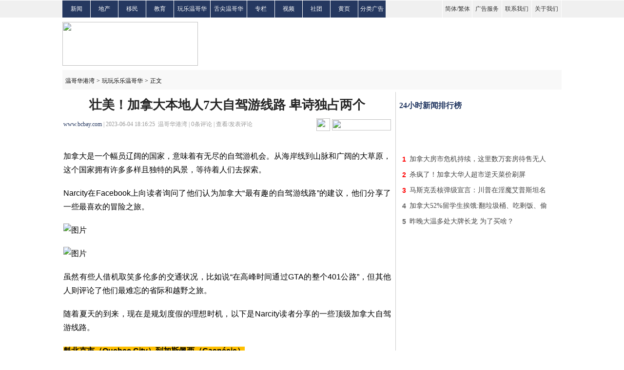

--- FILE ---
content_type: text/html
request_url: https://www.bcbay.com/life/fun/2023/06/04/861229.html
body_size: 10389
content:
<!DOCTYPE html PUBLIC "-//W3C//DTD XHTML 1.0 Transitional//EN" "https://www.w3.org/TR/xhtml1/DTD/xhtml1-transitional.dtd">
<html xmlns="https://www.w3.org/1999/xhtml">
    <head>
        <title>
            壮美！加拿大本地人7大自驾游线路 卑诗独占两个-玩玩乐乐温哥华-温哥华港湾（电脑版）
        </title>
        <meta http-equiv="Content-Type" content="text/html; charset=gbk"/>
		<meta name="description" content="加拿大是一个幅员辽阔的国家，意味着有无尽的自驾游机会。从海岸线到山脉和广阔的大草原，这个国家拥有许多多样且独特的风景，等待着人们去探索。Narcity在Facebook上向读者询问了他们认为加拿大“最有趣的自驾游线路”的建议，他们分享了一些最喜欢的冒险之" />
        <!-- sina组件 -->
        <meta property="og:type" content="article" />
        <meta property="og:url" content="https://www.bcbay.com/life/fun/2023/06/04/861229.html">
        <meta property="og:title" content="壮美！加拿大本地人7大自驾游线路 卑诗独占两个" />
        <meta property="og:description" content="加拿大是一个幅员辽阔的国家，意味着有无尽的自驾游机会。从海岸线到山脉和广阔的大草原，这个国家拥有许多多样且独特的风景，等待着人们去探索。Narcity在Facebook上向读者询问了他们认为加拿大“最有趣的自驾游线路”的建议，他们分享了一些最喜欢的冒险之"/>
        <script src="https://tjs.sjs.sinajs.cn/open/api/js/wb.js" type="text/javascript" charset="utf-8"></script>
        <!-- sina组件 end-->
        <script type="text/javascript" language="javascript" src="/bcbay.js" charset="gb2312"></script>
        <script type="text/javascript" language="javascript" src="/js/jquery-1.7.2.min.js"></script>
        <script type="text/javascript" language="javascript" src="/js/tpl.js"></script>
        <script type="text/javascript" language="javascript" src="/js/percent.js"></script>
        <script>
            function onSharethisLoad() {
              var toMobile = ['wechat', 'twitter'];
              var __sharethis__share = window.__sharethis__.share;
              window.__sharethis__.share = function (config) {
                if (window.__sharethis__.mobile || toMobile.indexOf(config.network) != -1) {
                  config.share_url = 'https://m.bcbay.com/news/page/462090';
                }
                __sharethis__share(config);
              };
            }
        </script>
        <script type="text/javascript" src="https://platform-api.sharethis.com/js/sharethis.js#property=61a1a6766dd1de0019015168&product=sop" async="async" onload="onSharethisLoad()"></script>


<script type="text/javascript" src="//dsh7ky7308k4b.cloudfront.net/publishers/bcbaycom.min.js"></script>


<!-- CyberMedia GAM -->
<script async src='https://securepubads.g.doubleclick.net/tag/js/gpt.js'></script>
<script>
  window.googletag = window.googletag || {cmd: []};
  googletag.cmd.push(function() {
    googletag.defineSlot('/1619040/BCbay_ROS_728x90', [728, 90], 'div-gpt-ad-1466211403558-0').addService(googletag.pubads());
    googletag.defineSlot('/1619040/BCbay_ROS_300x250_2', [[336, 280], [320, 480], [300, 600], [300, 250]], 'div-gpt-ad-1466211403558-1').addService(googletag.pubads());
    googletag.defineSlot('/1619040/BCbay_ROS_300x250', [300, 250], 'div-gpt-ad-1466211403558-2').addService(googletag.pubads());
    googletag.defineSlot('/1619040/BCbay_ROS_300x250_3', [[336, 280], [320, 480], [300, 600], [300, 250]], 'div-gpt-ad-1466211403558-3').addService(googletag.pubads());
    googletag.defineSlot('/1619040/BCbay_ROS_1X1', [1, 1], 'div-gpt-ad-1466211403558-4').addService(googletag.pubads());
    googletag.pubads().enableSingleRequest();
    googletag.enableServices();
  });
</script>


<!-- VI -->
<script type="text/javascript" src="//cdn.vlitag.com/w/ecf223f1-2ddd-4c15-8a48-a39e712fb235.js" async defer></script>
<script>var vitag = vitag || {};vitag.gdprShowConsentToolButton = false;</script>
<script type="text/javascript" src="//cdn.vlitag.com/ata/adv/ecf223f1-2ddd-4c15-8a48-a39e712fb235.js" async defer></script>

<script>
   var vitag = vitag || {};
   vitag.interstitialConfig = vitag.interstitialConfig || {};
   vitag.interstitialConfig.enablePC = false;
   vitag.interstitialConfig.enableMobile = false;
</script>



        <script type='text/javascript'>
            function post() {
                var parm = $("#commentcountx").html();
                if (parm == 0) {
                    document.cookie = "parm=1;path=/";
                }
            }
        </script>
        <link href="/css/bcbay.css?v=4" rel="stylesheet" type="text/css" />
        <style type="text/css">
            <!--
			.STYLE1 {
				font-family:"宋体";
				font-size:12px;
				color:#333333;
			}
			.STYLE2 {
				font-size:12px;
				font-family:"宋体";
				color:#000000;
			}
			.STYLE3 {
				font-family:"微软雅黑";
				font-size:26px;
				font-weight:bold;
				color:#252525;
			}
			.STYLE4 {
				font-family:"微软雅黑";
				font-size:12px;
				color:#999999;
			}
			.STYLE5 {
				color:#253860;
				font-family:"微软雅黑";
			}
			.STYLE6 {
				font-family:"微软雅黑";
				font-size:14px;
				color:#666666;
				line-height:26px;
				text-indent:25px;
			}
			.STYLE7 {
				font-family:Arial,Helvetica,sans-serif;
				padding-top:2px;
				margin-bottom:-2px;
				line-height:23px;
				font-size:12px;
				color:#000000;
				height:23px;
			}
			.STYLE10 {
				font-family:"微软雅黑";
				font-size:18px;
				color:#000000;
				font-weight:bold;
			}
			.STYLE11 {
				font-family:"微软雅黑";
				font-size:14px;
				color:#444444;
			}
			.STYLE12 {
				font-family:"微软雅黑";
				font-size:14px;
				color:#666666;
				line-height:28px;
			}
			.STYLE13 {
				color:#03F;
				font-size:16px;
			}
			.STYLE14 {
				font-family:"宋体";
				font-size:12px;
				color:#003a67;
			}
			.STYLE15 {
				color:#FF0000;
				font-family: "宋体";
				font-size: 12px;
			}
			.STYLE16 {
				font-family:"宋体";
				font-size:12px;
				color:#999999;
			}
			.STYLE17 {
				font-family:"微软雅黑";
				font-size:16px;
				color:#253860;
			}
			.STYLE18 {
				font-family:"宋体";
				font-size:12px;
			}
			.STYLE19 {
				color:#7fa7c6;
			}
			.STYLE20 {
				color:#999999;
			}
			.STYLE22 {
				font-family:"微软雅黑";
				font-size:16px;
				color:#333333;
				font-weight:bold;
			}
			.STYLE23 {
				color:#0000FF;
			}
			.STYLE24 {
				color:#009900;
			}
			.STYLE37 {
				font-family:Arial,Helvetica,sans-serif;
				font-size:14px;
				font-weight:bold;
				color:#666666;
			}
			.STYLE38 {
				font-family:Arial,Helvetica,sans-serif;
				font-size:14px;
				font-weight:bold;
				color:#FF0000;
			}
			.STYLE49 {
				font-family:"宋体";
				font-size:12px;
				color:#666666;
			}
			.STYLE51 {
				font-family:"宋体";
				font-size:12px;
				color:#FFFFFF;
			}
			.STYLE53 {
				font-family:"微软雅黑";
				font-size:16px;
				color:#213661;
				font-weight:bold;
			}
			.STYLE55 {
				font-family:"微软雅黑";
				font-size:12px;
				color:#000000;
				font-weight:bold;
			}
			.STYLE57 {
				font-family:"微软雅黑";
				font-size:14px;
				color:#444444;
			}
			.STYLE58 {
				color:#444444;
				font-size:16px;
				font-family:"微软雅黑";
			}
			.STYLE60 {
				font-family:Arial,Helvetica,sans-serif;
				font-size:14px;
				font-weight:bold;
				color:#444444;
			}
			.STYLE51 a {
			    color: #fff;
			}
			.STYLE12 table {
				margin:0;
			}
			.STYLE12 a {
			    font-family: "微软雅黑";
			}
			.text-prev,.text-last {
				display: inline-block;
				vertical-align: top;
				height: 21px;
				width: 100px;
				background: transparent url("/images/relatedsubtext.gif") no-repeat scroll left 2px;
			}
			.text-last {
				width: 85px;
				background-position: right 2px;
			}
			.tip {
			    color: #848484;
			    font-size: 12px;
			    margin-right: 5px;
			}
			.tip a {
			    color: #F00;
				font-family: "微软雅黑";
			}
			#count {
			    font-size: 12px;
			}
			
			#cont {
			    font-size: 16px;
			    line-height: 180%;
			    text-align: justify;
			}
			
			#cont p {
			    margin: 20px 0px;
                word-break: break-all;
			}
			#imgTool img {
				vertical-align: baseline;
			}
			.comment1 {
				background-color: #f4f4f4;
				margin-bottom: 25px;
			}
			-->
        </style>

<!-- Google tag (gtag.js) -->
<script async src="https://www.googletagmanager.com/gtag/js?id=G-G18MJ6P5NM"></script>
<script>
  window.dataLayer = window.dataLayer || [];
  function gtag() { dataLayer.push(arguments); }
  gtag('js', new Date());
  gtag('config', 'G-G18MJ6P5NM');
</script>

<style>body:has(#vi-smartbanner[style*='bottom: 0px'])::after {content: '';clear: both;display: block;height: 100px}</style>

</head>
    

<body>

<!-- BCbay_ROS_1X1 -->
<div id='div-gpt-ad-1466211403558-4' style='min-width:1px; min-height:1px;'>
<script>
googletag.cmd.push(function() { googletag.display('div-gpt-ad-1466211403558-4'); });
</script>
</div>

<!-- VI: Sticky banner -->
<script type="text/javascript"> (vitag.Init = window.vitag.Init || []).push(function () { viAPItag.initStickyBanner("pw_47182"); }); </script>


        <div class="daohang">
            <table width="1024" border="0" cellpadding="0" cellspacing="0">
                <tr>
                    <td align="left" width="56" height="35" class="nav">
                        <span class="STYLE51"><a href="/news/">新闻</a></span>
                    </td>
                    <td width="56" class="nav">
                        <span class="STYLE51"><a href="/life/house/">地产</a></span>
                    </td>
                    <td width="56" class="nav">
                        <span class="STYLE51"><a href="/life/immigration/">移民</a></span>
                    </td>
                    <td width="56" class="nav">
                        <span class="STYLE51"><a href="/life/education/">教育</a></span>
                    </td>
                    <td width="74" class="nav">
                        <span class="STYLE51"><a href="/life/fun/">玩乐温哥华</a></span>
                    </td>
                    <td width="74" class="nav">
                        <span class="STYLE51"><a href="/life/vanfoodmap/">舌尖温哥华</a></span>
                    </td>
                    <td width="56" class="nav">
                        <span class="STYLE51"><a href="/news/t/1.html">专栏</a></span>
                    </td>
		    <td width="56" class="nav">
                        <span class="STYLE51"><a href="/video/">视频</a></span>
                    </td>
                    <td width="56" class="nav">
                        <span class="STYLE51"><a href="/life/community/">社团</a></span>
                    </td>
                    <td width="56" class="nav">
                        <span class="STYLE51"><a href="/biz/">黄页</a></span>
                    </td>
                    <td width="56" class="nav">
                        <span class="STYLE51"><a href="/classified/">分类广告</a></span>
                    </td>
                    <td>
                        &nbsp;
                    </td>
                    <td width="60">
                    </td>
                    <td width="60" class="nav_1">
                        <span class="STYLE1">
                            <a href="javascript:void(0);" onclick="langTo('gb2312')">简体</a>/<a href="javascript:void(0);" onclick="langTo('big5')">繁体</a>
                        </span>
                    </td>
                    <td width="60" class="nav_1">
						<span class="STYLE1"><a href="/ads_service.html">广告服务</a></span>
                    </td>
                    <td width="60" class="nav_1">
                        <span class="STYLE1"><a href="/contact_us.html">联系我们</a></span>
                    </td>
                    <td width="60" class="nav_1 nav-last1">
                        <span class="STYLE1"><a href="/about_us.html">关于我们</a></span>
                    </td>
                </tr>
            </table>
        </div>
        <div class="tm">
            <table width="1024" border="0" cellpadding="0" cellspacing="0">
                <tr height="108">
                    <td align="left" valign="middle">
                        <a href="/"><img src="/images/ww_13.gif" width="278" height="90" /></a>
                    </td>
                    <td align="right" valign="middle">

<!-- BCbay_ROS_728x90 -->
<div id='div-gpt-ad-1466211403558-0' style='width:728px; height:90px;'>
<script>
googletag.cmd.push(function() { googletag.display('div-gpt-ad-1466211403558-0'); });
</script>
</div>
                    </td>
                </tr>
            </table>
        </div>
        <div class="daohang_1">
            <table width="1024" border="0">
                <tr height="40">
                    <td align="left" valign="middle">
                        &nbsp;<a href="/"><span class="STYLE2">温哥华港湾</span></a>&nbsp;<span class="STYLE2">&gt;</span>&nbsp;<a href="/life/fun/"><span class="STYLE2">玩玩乐乐温哥华</span></a>&nbsp;<span class="STYLE2">&gt;</span>&nbsp;<span class="STYLE2">正文</span>
                    </td>
                    <td>
                        &nbsp;
                    </td>
                    <td align="right">
                        <form action="/news_search_list.php" method="get">
                            <div id="search-box">
                                <input name="key" type="text" class="input-box" />
                                <input name="submit" type="submit" value="" class="button" />
                            </div>
                        </form>
                    </td>
                </tr>
            </table>
        </div>
        <div class="main">
            <div class="zuo">
                <table width="675" border="0">
                    <tr height="50">
                        <td colspan="2" align="center" valign="middle">
                            <span class="STYLE3 title">壮美！加拿大本地人7大自驾游线路 卑诗独占两个</span><span id="nw_id" style="display:none;">462090</span>
                        </td>
                    </tr>
                    <tr>
                        <td>
                            <span class="STYLE4">
                                <span class="STYLE4"><a href="http://www.bcbay.com" class="STYLE5">www.bcbay.com</a>&nbsp;|&nbsp;2023-06-04 18:16:25&nbsp;&nbsp;温哥华港湾&nbsp;|&nbsp;<span><span id="count">0</span></span>条评论&nbsp;|&nbsp;<a href="#comment" class="STYLE4">查看/发表评论</a></span><img style="padding-left: 5px;" src="/images/tu_06.gif" width="7" height="4">
                            </span>
                        </td>
                        <td width="160" align="right" valign="middle">
                            <a href="https://www.youtube.com/@bcbaynews" target=_blank><img src="/images/youtube.png" width="28" height="26" border="0"/></a>
							<a href="javascript:void(0);" class="st-custom-button" data-network="wechat">
                                <img src="/images/tu_03.gif" width="121" height="23" />
                            </a>
                        </td>
                    </tr>
                    <tr>
                        <td colspan="2" align="center" height="14">
                            <img src="/images/tu_11.gif" width="672" height="1" />
                        </td>
                    </tr>
                    <tr>
                        <td colspan="2">
                            <div id="cont">
                                <p>加拿大是一个幅员辽阔的国家，意味着有无尽的自驾游机会。从海岸线到山脉和广阔的大草原，这个国家拥有许多多样且独特的风景，等待着人们去探索。</p><p>Narcity在Facebook上向读者询问了他们认为加拿大“最有趣的自驾游线路”的建议，他们分享了一些最喜欢的冒险之旅。</p><section><img class="rich_pages wxw-img" src="https://pub.bcbay.com/upload_files/image/202306/20230604_16859231587171.png" alt="图片" style="margin: 0px; padding: 0px; outline: 0px; max-width: 100%; box-sizing: border-box !important; overflow-wrap: break-word !important; vertical-align: bottom; height: auto !important; width: 677px !important; visibility: visible !important;"/></section><p></p><section><img class="rich_pages wxw-img" src="https://pub.bcbay.com/upload_files/image/202306/20230604_16859231606914.png" alt="图片" style="margin: 0px; padding: 0px; outline: 0px; max-width: 100%; box-sizing: border-box !important; overflow-wrap: break-word !important; vertical-align: bottom; height: auto !important; width: 677px !important; visibility: visible !important;"/></section><p></p><p>虽然有些人借机取笑多伦多的交通状况，比如说“在高峰时间通过GTA的整个401公路”，但其他人则评论了他们最难忘的省际和越野之旅。</p><p>随着夏天的到来，现在是规划度假的理想时机，以下是Narcity读者分享的一些顶级加拿大自驾游线路。</p><p><span style="background-color: rgb(255, 192, 0);"><strong>魁北克市（Quebec City）到加斯佩西（Gaspésie）</strong></span></p><p>一位Facebook用户评论道：“从魁北克市到沙勒瓦到加斯佩西，沿途一侧是约150公里的海岸线，另一侧是山脉。”</p><p>谷歌地图显示，这次自驾游需要大约8小时，单程长达578公里。当你离开魁北克市时，你会经过风景如画的蒙特莫朗西瀑布（Montmorency Falls），你可以参观这个高达83米的大瀑布，穿过一座巨大的吊桥，甚至可以体验双线滑索。</p><p>在穿越宜人的村庄和城市，如以艺术画廊和美食而闻名的鲍伊-圣保罗（Baie-Saint-Paul），或者是一个可以观赏鲸鱼、划海皮划艇等活动的小海滨村庄塔杜萨克（Tadoussac），你也可以体验到小镇的风情。</p><p>从鲍伊-圣保罗，你可以绕道到小岛Isle-Aux-Coudres。一艘免费的渡船将带你横渡大海，你可以在一条长达23公里的自行车道上骑行一天，吸入海洋的空气。接下来，前往里维埃尔－迪－鲁伊－马尔贝河高峡谷国家公园（Hautes-Gorges-de-la-Rivière-Malbaie National Park），在那里你可以穿越壮丽的山脉。</p><p>这次自驾游需要乘坐70分钟的渡船穿越圣劳伦斯河，到达里维埃尔－迪－鲁伊－马尔贝河/圣西米翁的渡口。这将带你进入这次自驾游的主要亮点——圣劳伦斯－加斯佩西环线。</p><p>这是一条“传奇的风景线”，带你环绕整个加斯佩半岛。你将穿越迷人的渔村，俯瞰沿海景观，并参观灯塔、海上游览和像珀西岩石这样的自然奇观。</p><p><strong><span style="background-color: rgb(255, 192, 0);">维多利亚（Victoria）到托菲诺（Tofino）</span></strong></p><p>另一个提到的自驾游线路是从维多利亚到托菲诺，这条路线穿越了不列颠哥伦比亚省的壮丽风景。这段旅程单程大约需要4个半小时，总里程为317公里。</p><p>你可以首先在维多利亚市外的一个地方停下来。Goldstream省立公园以其鲑鱼洄游、自然美景和野生动物而闻名，是一个风景如画的旅游景点。</p><p>你还可以在小镇Ladysmith停留，欣赏一望无际的海景。这个历史悠久的地区拥有无数的步道和公园供您享受，全年都有各种活动。</p><p>沿途探索的另一个美丽景点是麦克米兰省立公园的大教堂林（Cathedral Grove in MacMillan Provincial Park）。这个步道系统拥有高耸入云的古老冷杉和雪松树。公路4号南侧的步道通向最大的道格拉斯冷杉，其中一棵的周长超过9米。</p><p>一旦抵达托菲诺，你可以探索郁郁葱葱的雨林，在北切斯特曼海滩（North Chesterman Beach）寻找海星，参观艺术画廊等等。</p><p><strong><span style="background-color: rgb(255, 192, 0);">The Icefields Parkway 冰原公路</span></strong></p><p>如果你梦想着壮丽的风景，那么这次自驾游是值得记住的。冰原公路连接了阿尔伯塔省的班夫和贾斯珀，带你穿越加拿大落基山脉，进行一场惊人的旅程。</p><p>这次冒险长达232公里，大约需要三个小时，所以你可以在一天内完成这次行程。</p><p>沿途你可以探索古老的冰川、湛蓝的湖泊和哥伦比亚冰原。一个受欢迎的停靠点是位于卢易斯湖附近的弓湖（Bow Lake）。在这里，你可以俯瞰碧绿的湖水，并看到乌鸦脚形状的克罗福特冰川（Crowfoot Glacier）。</p><p>Big Hill & Big Bend是这条路线的一段，提供了一个壮丽的山谷和河流景观。你将沿着一座山的山壁下降，体验到“著名的大弯道”，这是一个“环绕在高耸的山峰下的著名发卡弯道”。</p><p>沿途的一个景点是冰川天空步道。当你漫步在一座玻璃地板的观景平台上时，你会感觉自己像在漂浮，这个平台高耸在Sunwapta山谷上方280米处。</p><p>在这次自驾游中，你甚至可以追逐一些瀑布。Sunwapta瀑布和阿萨巴斯卡瀑布（Athabasca Falls）都有着湍急的水流和强大的瀑布景观，值得停下来欣赏一番。</p><p><strong>Prince Edward Island to Nova Scotia and Newfoundland</strong></p><p><strong>从爱德华王子岛到新斯科舍和纽芬兰</strong></p><p>这次东海岸之旅涵盖了1,051公里的路程，单程大约需要19个小时。沿途有很多可以做的事情，你可以从爱德华王子岛的卡文迪什（Cavendish）开始参观绿山庄遗址（Green Gables Heritage Place）。这个地方是露西·莫德·蒙哥马利的著名小说《绿山庄的安妮》的灵感来源。</p><p>在穿越新斯科舍时，你会想体验卡博特小径（Cabot Trail）。这条标志性的开普布里顿岛之旅带你欣赏壮丽的海景，穿过渔村，领略沿海风光。</p><p>你需要乘坐渡轮从新斯科舍到纽芬兰，这可能需要6到8个小时。一旦到达纽芬兰，有很多地方可以探索，从多彩的圣约翰斯市（city of St.John&#39;s）到格罗斯莫恩国家公园（Gros Morne National Park）和观鲸之旅。</p><p>值得一提的是小渔村特威灵盖特（Twillingate），你可以观赏冰山、品尝海鲜、徒步旅行和参观灯塔。</p><p>其他有趣的加拿大自驾游线路还包括从基奇纳到哈利法克斯（Kitchener to Halifax）、从温哥华到基洛纳（Vancouver to Kelowna）和从魁北克市到蒙克顿（Quebec City to Moncton）。</p><p>无论你是寻找一个较短的行程还是一个跨省的冒险，这些加拿大自驾游线路提供了一些很棒的旅行灵感，尤其是在夏季。</p><p>还有许多令人难以置信的风景等待探索，从雄伟的山脉和瀑布到海边的村庄等等。</p>
                            </div>
                        </td>
                    </tr>
                </table>

                <table width="675" border="0">
                    <tr height="60">
                        <td width="550" align="left">
                            <table width="60" border="0" background="/images/tu_15.gif" style="cursor: pointer; margin: 0 0 0 480px;border-spacing: 0px;">
                                <tr height="23">
                                    <td align="center" valign="middle">
                                        <div class="STYLE7" id="ding" onclick="javascript:ondic('good','commentary','12',1,462090);">
                                            <img src="/images/tu_15.png" style="margin-top: -4px;height: 13px;" />&nbsp;&nbsp;&nbsp;0
                                        </div>
                                    </td>
                                </tr>
                            </table>
                        </td>
                        <td width="121" align="right" valign="middle">
                            <a href="javascript:void(0);" class="st-custom-button" data-network="wechat">
                                <img src="/images/tu_03.gif" width="121" height="23" />
                            </a>
                        </td>
                    </tr>
                </table>

<p>
<center><table>
<tr>
<td width=386 align=center>
<!-- VI: News_300x250_2_Incontent-->
<div class="adsbyvli" style="width:300px;height:250px;display:inline-block;" data-ad-slot="pw_44530"></div> <script type="text/javascript">(vitag.Init = window.vitag.Init || []).push(function () { viAPItag.display("pw_44530") })</script>
</td>
<td width=386 align=center>
<!-- VI: News_300x250_3_Incontent-->
<div class="adsbyvli" style="width:300px;height:250px;display:inline-block;" data-ad-slot="pw_44511"></div> <script type="text/javascript">(vitag.Init = window.vitag.Init || []).push(function () { viAPItag.display("pw_44511") })</script>
</td>
</tr>
</table>
</center><br>

                
                <div class="pinglun" id="comment">
					<table width="675" border="0" class="comment1" style="display:none;">
						<tr height="60">
							<td align="right" valign="middle">
                                <span class="STYLE16">分享到：</span>
                            </td>
                            <td width="">
                                <div id="imgTool" style="width:420px;height: 32px;">
                                    <div class="sharethis-inline-share-buttons"></div>
								</div>
                            </td>
                        </tr>
					</table>
                    <table width="675" border="0" class="comment" >
                        <tr height="40">
                            <td width="180">
                                <span class="STYLE14">当前新闻共有<span class="STYLE15" id="commentcount">0</span>条评论</span>
                            </td>
                            <td align="right" valign="middle">
                                <span class="STYLE16">分享到：</span>
                            </td>
                            <td width="420">
                                <div id="imgTool" style="width:420px;height: 32px;">
                                    <div class="sharethis-inline-share-buttons"></div>
								</div>
                            </td>
                        </tr>
                        <tr>
                            <td colspan="3" align="center">
                                <textarea rows="5" class="neirong"></textarea>
                            </td>
                        </tr>
                        <tr height="45">
                            <td colspan="3" align="right" valign="middle">
                                <script src="/js/layer/layer.js"></script>
                                <link rel="stylesheet" href="/user/login.min.css">
                                <style>#layer-login .input-group>*{margin: 0;}</style>
                                <script src="/user/login.js" charset="UTF-8"></script>
								<span class="tip">评论前需要先 <a href="javascript:void(0);" layer-open="login">登录</a> 或者 <a href="javascript:void(0);" layer-open="signup">注册</a> 哦</span>
                                <a href="javascript:void(0);" act="comment"><img src="/images/5.png" width="103" height="29" /></a>
                            </td>
                        </tr>
                    </table>
                    
			<table width="675" border="0" class="discuss" style="display: none;">
				<tr>
					<td height="30" align="left">
						<span class="STYLE17">全部评论</span>
					</td>
				</tr>
				<tr>
					<td align="left">
						<img src="/images/6.png" width="671" height="4">
					</td>
				</tr>
				<tr class="more">
					<td align="left" height="60">
						<a href="javascript:void(0);" style="display:none;">
							<img src="/images/5_1.png" />
						</a>
						<div class="STYLE57" align="center">没有评论</div>
					</td>
				</tr>
			</table>
                    <table>
                        <tr>
                            <td width="3">
                                <img src="/images/tu_22.gif" width="5" height="20" />
                            </td>
                            <td width="663" height="30" align="left">
                                <span class="STYLE22">实用资讯</span>
                            </td>
                        </tr>
                        <tr>
                            <td colspan="2" align="left">
                            	<img src="/images/tu_25.gif" width="672" height="3" />
                            </td>
                        </tr>
                    </table>
                    <div class="syzx">
                        <table width="665" border="0">
                            <tr>
                                <td>
                                    <div class="STYLE12"><table border="0" cellspacing="0" cellpadding="0"></table></div>
                                </td>
                            </tr>
                        </table>
                    </div>
                </div>
            </div>
            <div class="you">
                <table width="335" border="0">
                    <tr>
                        <td align="center" valign="middle">

<!-- BCbay_ROS_300x250_2 -->
<div id='div-gpt-ad-1466211403558-1'>
<script>
googletag.cmd.push(function() { googletag.display('div-gpt-ad-1466211403558-1'); });
</script>
</div>
                        </td>
                    </tr>
                    <tr>
                        <td align="center">
                            <img src="/images/8.png" width="333" height="1" />
                        </td>
                    </tr>
                </table>
                <table width="335" border="0">
                    <tr height="40">
                        <td align="left">
                            <span class="STYLE53">
                                24小时新闻排行榜
                            </span>
                        </td>
                    </tr>
                </table>

		<table width="335" border="0" style="margin-top: 1px; padding-bottom: 15px;">
		<tr>
			<td align="center" valign="middle">
<!-- VI: News_325x50-->
<div class="adsbyvli" style="width:320px;height:50px;display:inline-block;" data-ad-slot="pw_44520"></div> <script type="text/javascript">(vitag.Init = window.vitag.Init || []).push(function () { viAPItag.display("pw_44520") })</script>
			</td>
	  	</tr>
		</table>


                	<table width="335" border="0">
						<tr height="30">
			<td class="biaoge" width="20" align="center" valign="middle"><span class="STYLE38">1</span></td>
			<td class="biaoge" width="315"><a href="/life/house/2025/06/05/967123.html" target="_blank"  onclick="return langlink(this.href,this.target);"><span class="STYLE57">加拿大房市危机持续，这里数万套房待售无人</span></a></td>
		  </tr><tr height="30">
			<td class="biaoge" width="20" align="center" valign="middle"><span class="STYLE38">2</span></td>
			<td class="biaoge" width="315"><a href="/news/2025/06/05/967204.html" target="_blank"  onclick="return langlink(this.href,this.target);"><span class="STYLE57">杀疯了！加拿大华人超市逆天菜价刷屏</span></a></td>
		  </tr><tr height="30">
			<td class="biaoge" width="20" align="center" valign="middle"><span class="STYLE38">3</span></td>
			<td class="biaoge" width="315"><a href="/news/2025/06/05/967170.html" target="_blank"  onclick="return langlink(this.href,this.target);"><span class="STYLE57">马斯克丢核弹级宣言：川普在淫魔艾普斯坦名</span></a></td>
		  </tr><tr height="30">
			<td class="biaoge" width="20" align="center" valign="middle"><span class="STYLE37">4</span></td>
			<td class="biaoge" width="315"><a href="/life/int/2025/06/05/967124.html" target="_blank"  onclick="return langlink(this.href,this.target);"><span class="STYLE57">加拿大52%留学生挨饿:翻垃圾桶、吃剩饭、偷</span></a></td>
		  </tr><tr height="30">
			<td class="biaoge" width="20" align="center" valign="middle"><span class="STYLE37">5</span></td>
			<td class="biaoge" width="315"><a href="/news/2025/06/05/967128.html" target="_blank"  onclick="return langlink(this.href,this.target);"><span class="STYLE57">昨晚大温多处大牌长龙 为了买啥？</span></a></td>
		  </tr>
						<tr height="30">
							<td colspan="2" align="left" valign="middle">
								<img src="/images/8.png" width="333" height="1" />
							</td>
						</tr>
					</table>

                <table width="335" border="0" style="border-bottom: 1px solid #CCC; padding-bottom: 15px;">
                    <tr>
                        <td rowspan="9" align="center" valign="middle">
<!-- VI: News_300x250-->
<div class="adsbyvli" style="width:300px;height:250px;display:inline-block;" data-ad-slot="pw_44529"></div> <script type="text/javascript">(vitag.Init = window.vitag.Init || []).push(function () { viAPItag.display("pw_44529") })</script>
                        </td>
                    </tr>
                </table>

                <table width="335" border="0" style="margin-top: 10px;">
                    <tr height="30">
                        <td align="left">
                            <span class="STYLE53">
                                48小时新闻排行榜
                            </span>
                        </td>
                    </tr>
                </table>

		<table width="335" border="0" style="margin-top: 1px; padding-bottom: 15px;">
		<tr>
			<td align="center" valign="middle">
<!-- VI: News_320x50_2-->
<div class="adsbyvli" style="width:320px;height:50px;display:inline-block;" data-ad-slot="pw_44510"></div> <script type="text/javascript">(vitag.Init = window.vitag.Init || []).push(function () { viAPItag.display("pw_44510") })</script>
			</td>
	  	</tr>
		</table>


                	<table width="335" border="0">
						<tr height="30">
			<td class="biaoge" width="20" align="center" valign="middle"><span class="STYLE38">1</span></td>
			<td class="biaoge" width="315"><a href="/news/2025/06/04/966987.html" target="_blank"  onclick="return langlink(this.href,this.target);"><span class="STYLE57">加拿大这项福利金即将上涨！申领人数暴增1</span></a></td>
		  </tr><tr height="30">
			<td class="biaoge" width="20" align="center" valign="middle"><span class="STYLE38">2</span></td>
			<td class="biaoge" width="315"><a href="/news/2025/06/04/966994.html" target="_blank"  onclick="return langlink(this.href,this.target);"><span class="STYLE57">突发: 加拿大震怒, 准备报复! 央行宣布利率</span></a></td>
		  </tr><tr height="30">
			<td class="biaoge" width="20" align="center" valign="middle"><span class="STYLE38">3</span></td>
			<td class="biaoge" width="315"><a href="/news/2025/06/04/966993.html" target="_blank"  onclick="return langlink(this.href,this.target);"><span class="STYLE57">大温今夏将会很热 到底有多热呢？</span></a></td>
		  </tr><tr height="30">
			<td class="biaoge" width="20" align="center" valign="middle"><span class="STYLE37">4</span></td>
			<td class="biaoge" width="315"><a href="/life/house/2025/06/05/967123.html" target="_blank"  onclick="return langlink(this.href,this.target);"><span class="STYLE57">加拿大房市危机持续，这里数万套房待售无人</span></a></td>
		  </tr><tr height="30">
			<td class="biaoge" width="20" align="center" valign="middle"><span class="STYLE37">5</span></td>
			<td class="biaoge" width="315"><a href="/news/2025/06/04/966978.html" target="_blank"  onclick="return langlink(this.href,this.target);"><span class="STYLE57">全城挤爆！大温本周多地封路、禁止停车</span></a></td>
		  </tr><tr height="30">
			<td class="biaoge" width="20" align="center" valign="middle"><span class="STYLE37">6</span></td>
			<td class="biaoge" width="315"><a href="/news/2025/06/04/966983.html" target="_blank"  onclick="return langlink(this.href,this.target);"><span class="STYLE57">加拿大爆重大枪击！枪林弹雨 满地是血 嫌犯</span></a></td>
		  </tr><tr height="30">
			<td class="biaoge" width="20" align="center" valign="middle"><span class="STYLE37">7</span></td>
			<td class="biaoge" width="315"><a href="/news/2025/06/05/967204.html" target="_blank"  onclick="return langlink(this.href,this.target);"><span class="STYLE57">杀疯了！加拿大华人超市逆天菜价刷屏</span></a></td>
		  </tr><tr height="30">
			<td class="biaoge" width="20" align="center" valign="middle"><span class="STYLE37">8</span></td>
			<td class="biaoge" width="315"><a href="/news/2025/06/04/966999.html" target="_blank"  onclick="return langlink(this.href,this.target);"><span class="STYLE57">调查：超过一半加拿大人放弃牙科保健</span></a></td>
		  </tr><tr height="30">
			<td class="biaoge" width="20" align="center" valign="middle"><span class="STYLE37">9</span></td>
			<td class="biaoge" width="315"><a href="/news/2025/06/05/967170.html" target="_blank"  onclick="return langlink(this.href,this.target);"><span class="STYLE57">马斯克丢核弹级宣言：川普在淫魔艾普斯坦名</span></a></td>
		  </tr><tr height="30">
			<td class="biaoge" width="20" align="center" valign="middle"><span class="STYLE37">10</span></td>
			<td class="biaoge" width="315"><a href="/news/2025/06/04/967028.html" target="_blank"  onclick="return langlink(this.href,this.target);"><span class="STYLE57">重磅！加拿大EI父母福利大改革</span></a></td>
		  </tr>
						<tr height="10">
							<td colspan="2" align="left" valign="bottom">
								<img src="/images/8.png" width="333" height="1" />
							</td>
						</tr>
					</table>

                <table width="335" border="0" style="margin-top: 1px; padding-bottom: 15px;">
                    <tr>
                        <td align="center" valign="middle">
<!-- VI: News_336x280-->
<div class="adsbyvli" style="width:336px;height:280px;display:inline-block;" data-ad-slot="pw_44532"></div> <script type="text/javascript">(vitag.Init = window.vitag.Init || []).push(function () { viAPItag.display("pw_44532") })</script>
                        </td>
                    </tr>
                    <tr>
                        <td align="center">
                            <img src="/images/8.png" width="333" height="1" />
                        </td>
                    </tr>
                </table>
                <table width="335" border="0">
                    <tr height="30">
                        <td align="left">
                            <span class="STYLE53">最新专稿</span>
                        </td>
                        <td align="right">
                            <a href="/news/t/1.html">
                                <span class="STYLE55">更多&gt;&gt;</span>
                            </a>
                        </td>
                    </tr>
                </table>

		<table width="335" border="0" style="margin-top: 1px; padding-bottom: 15px;">
		<tr>
			<td align="center" valign="middle">
<!-- VI: News_325x50_3-->
<div class="adsbyvli" style="width:320px;height:50px;display:inline-block;" data-ad-slot="pw_44509"></div> <script type="text/javascript">(vitag.Init = window.vitag.Init || []).push(function () { viAPItag.display("pw_44509") })</script>
			</td>
	  	</tr>
		</table>


                	<table width="335" border="0">
						<tr height="30">
			<td class="biaoge" width="20" align="center" valign="middle"><span class="STYLE38">1</span></td>
			<td class="biaoge" width="315"><a href="/ent/2025/06/05/967208.html" target="_blank"  onclick="return langlink(this.href,this.target);"><span class="STYLE57">科比去世5年遗孀再孕?为球星生5胎? 本人发</span></a></td>
		  </tr><tr height="30">
			<td class="biaoge" width="20" align="center" valign="middle"><span class="STYLE38">2</span></td>
			<td class="biaoge" width="315"><a href="/news/2025/06/05/967210.html" target="_blank"  onclick="return langlink(this.href,this.target);"><span class="STYLE57">重磅！加拿大总理卡尼正与川普总统展开秘密</span></a></td>
		  </tr><tr height="30">
			<td class="biaoge" width="20" align="center" valign="middle"><span class="STYLE38">3</span></td>
			<td class="biaoge" width="315"><a href="/news/2025/06/05/967204.html" target="_blank"  onclick="return langlink(this.href,this.target);"><span class="STYLE57">杀疯了！加拿大华人超市逆天菜价刷屏</span></a></td>
		  </tr><tr height="30">
			<td class="biaoge" width="20" align="center" valign="middle"><span class="STYLE37">4</span></td>
			<td class="biaoge" width="315"><a href="/news/2025/06/05/967157.html" target="_blank"  onclick="return langlink(this.href,this.target);"><span class="STYLE57">重磅:川普禁12国公民入境!限制哈佛国际学生</span></a></td>
		  </tr><tr height="30">
			<td class="biaoge" width="20" align="center" valign="middle"><span class="STYLE37">5</span></td>
			<td class="biaoge" width="315"><a href="/news/2025/06/04/967024.html" target="_blank"  onclick="return langlink(this.href,this.target);"><span class="STYLE57">毒气弥漫：加拿大的烟雾把美国的天都熏黑了</span></a></td>
		  </tr><tr height="30">
			<td class="biaoge" width="20" align="center" valign="middle"><span class="STYLE37">6</span></td>
			<td class="biaoge" width="315"><a href="/news/2025/06/04/966994.html" target="_blank"  onclick="return langlink(this.href,this.target);"><span class="STYLE57">突发: 加拿大震怒, 准备报复! 央行宣布利率</span></a></td>
		  </tr><tr height="30">
			<td class="biaoge" width="20" align="center" valign="middle"><span class="STYLE37">7</span></td>
			<td class="biaoge" width="315"><a href="/news/2025/06/04/967028.html" target="_blank"  onclick="return langlink(this.href,this.target);"><span class="STYLE57">重磅！加拿大EI父母福利大改革</span></a></td>
		  </tr><tr height="30">
			<td class="biaoge" width="20" align="center" valign="middle"><span class="STYLE37">8</span></td>
			<td class="biaoge" width="315"><a href="/news/2025/06/04/966983.html" target="_blank"  onclick="return langlink(this.href,this.target);"><span class="STYLE57">加拿大爆重大枪击！枪林弹雨 满地是血 嫌犯</span></a></td>
		  </tr><tr height="30">
			<td class="biaoge" width="20" align="center" valign="middle"><span class="STYLE37">9</span></td>
			<td class="biaoge" width="315"><a href="/news/2025/06/04/966978.html" target="_blank"  onclick="return langlink(this.href,this.target);"><span class="STYLE57">全城挤爆！大温本周多地封路、禁止停车</span></a></td>
		  </tr><tr height="30">
			<td class="biaoge" width="20" align="center" valign="middle"><span class="STYLE37">10</span></td>
			<td class="biaoge" width="315"><a href="/news/2025/06/03/966873.html" target="_blank"  onclick="return langlink(this.href,this.target);"><span class="STYLE57">马斯克与川普彻底撕破脸! 暴怒发推: 令人作</span></a></td>
		  </tr>
						<tr height="10">
							<td colspan="2" align="left" valign="bottom">
								<img src="/images/8.png" width="333" height="1" />
							</td>
						</tr>
					</table>


		<table width="335" border="0" style="margin-top: 1px; padding-bottom: 15px;">
		<tr>
			<td align="center" valign="middle">
<!-- VI: News_300x600-->
<div class="adsbyvli" style="width:300px;height:600px;display:inline-block;" data-ad-slot="pw_44525"></div> <script type="text/javascript">(vitag.Init = window.vitag.Init || []).push(function () { viAPItag.display("pw_44525") })</script>
			</td>
	  	</tr>
		</table>


                <table width="335" border="0">
                    <tr height="40">
                        <td align="left">
                            <span class="STYLE53">专栏作者</span>
                        </td>
                    </tr>
                </table>
                	<table width="335" border="0">
								<tr height="25"><td align="center" valign="middle" width="21"><span class="STYLE60">1</span></td><td width="90" align="left"><a href="/news/t/323-617.html"  onclick="return langlink(this.href,this.target);"><span class="STYLE57">正月十五</span></a></td><td align="center" valign="middle" width="21"><span class="STYLE60">2</span></td><td width="90" align="left"><a href="/news/t/323-616.html"  onclick="return langlink(this.href,this.target);"><span class="STYLE57">心宇</span></a></td><td align="center" valign="middle" width="21"><span class="STYLE60">3</span></td><td width="90" align="left"><a href="/news/t/323-605.html"  onclick="return langlink(this.href,this.target);"><span class="STYLE57">秋枫</span></a></td></tr><tr height="25"><td align="center" valign="middle" width="21"><span class="STYLE60">4</span></td><td width="90" align="left"><a href="/news/t/323-606.html"  onclick="return langlink(this.href,this.target);"><span class="STYLE57">上官天乙</span></a></td><td align="center" valign="middle" width="21"><span class="STYLE60">5</span></td><td width="90" align="left"><a href="/news/t/323-604.html"  onclick="return langlink(this.href,this.target);"><span class="STYLE57">荷莲耦园夏</span></a></td><td align="center" valign="middle" width="21"><span class="STYLE60">6</span></td><td width="90" align="left"><a href="/news/t/323-602.html"  onclick="return langlink(this.href,this.target);"><span class="STYLE57">郭歌华</span></a></td></tr><tr height="25"><td align="center" valign="middle" width="21"><span class="STYLE60">7</span></td><td width="90" align="left"><a href="/news/t/323-600.html"  onclick="return langlink(this.href,this.target);"><span class="STYLE57">温暖</span></a></td><td align="center" valign="middle" width="21"><span class="STYLE60">8</span></td><td width="90" align="left"><a href="/news/t/323-599.html"  onclick="return langlink(this.href,this.target);"><span class="STYLE57">木木</span></a></td><td align="center" valign="middle" width="21"><span class="STYLE60">9</span></td><td width="90" align="left"><a href="/news/t/323-596.html"  onclick="return langlink(this.href,this.target);"><span class="STYLE57">张酒阁</span></a></td></tr><tr height="25"><td align="center" valign="middle" width="21"><span class="STYLE60">10</span></td><td width="90" align="left"><a href="/news/t/323-592.html"  onclick="return langlink(this.href,this.target);"><span class="STYLE57">卡宾</span></a></td><td align="center" valign="middle" width="21"><span class="STYLE60">11</span></td><td width="90" align="left"><a href="/news/t/323-581.html"  onclick="return langlink(this.href,this.target);"><span class="STYLE57">罗文</span></a></td><td align="center" valign="middle" width="21"><span class="STYLE60">12</span></td><td width="90" align="left"><a href="/news/t/323-578.html"  onclick="return langlink(this.href,this.target);"><span class="STYLE57">英子</span></a></td></tr>
								<tr height="10">
									<td colspan="6" align="left" valign="bottom">
										<img src="/images/8.png" width="333" height="1" />
									</td>
								</tr>
							</table>

                
				<table width="335" border="0">
					<tr height="40">
						<td align="left">
							<span class="STYLE53">热门专题</span>
						</td>
					</tr>
				</table>
				<table width="335" border="0">
					<tr height="25"><td align="center" valign="middle" width="21"><span class="STYLE60">1</span></td><td width="90" align="left"><a href="/news/t/511.html"  onclick="return langlink(this.href,this.target);"><span class="STYLE57">美加贸易战</span></a></td><td align="center" valign="middle" width="21"><span class="STYLE60">2</span></td><td width="90" align="left"><a href="/news/t/392.html"  onclick="return langlink(this.href,this.target);"><span class="STYLE57">川普</span></a></td><td align="center" valign="middle" width="21"><span class="STYLE60">3</span></td><td width="90" align="left"><a href="/news/t/270.html"  onclick="return langlink(this.href,this.target);"><span class="STYLE57">乌克兰战争</span></a></td></tr><tr height="25"><td align="center" valign="middle" width="21"><span class="STYLE60">4</span></td><td width="90" align="left"><a href="/news/t/619.html"  onclick="return langlink(this.href,this.target);"><span class="STYLE57">卡尼</span></a></td><td align="center" valign="middle" width="21"><span class="STYLE60">5</span></td><td width="90" align="left"><a href="/news/t/601.html"  onclick="return langlink(this.href,this.target);"><span class="STYLE57">博励治</span></a></td><td align="center" valign="middle" width="21"><span class="STYLE60">6</span></td><td width="90" align="left"><a href="/news/t/66.html"  onclick="return langlink(this.href,this.target);"><span class="STYLE57">加国大选</span></a></td></tr><tr height="25"><td align="center" valign="middle" width="21"><span class="STYLE60">7</span></td><td width="90" align="left"><a href="/news/t/380.html"  onclick="return langlink(this.href,this.target);"><span class="STYLE57">特鲁多</span></a></td><td align="center" valign="middle" width="21"><span class="STYLE60">8</span></td><td width="90" align="left"><a href="/news/t/572.html"  onclick="return langlink(this.href,this.target);"><span class="STYLE57">美国大选</span></a></td><td align="center" valign="middle" width="21"><span class="STYLE60">9</span></td><td width="90" align="left"><a href="/news/t/92.html"  onclick="return langlink(this.href,this.target);"><span class="STYLE57">BC省选</span></a></td></tr>
					<tr height="25">
						<td colspan="6" align="left" valign="middle">
							<img src="/images/8.png" width="333" height="1" />
						</td>
					</tr>
				</table>

		<table width="335" border="0" style="margin-top: 1px; padding-bottom: 15px;">
		<tr>
			<td align="center" valign="middle">
<!-- BCbay_ROS_300x250_3 -->
<div id='div-gpt-ad-1466211403558-3'>
<script>
googletag.cmd.push(function() { googletag.display('div-gpt-ad-1466211403558-3'); });
</script>
</div>
			</td>
	  	</tr>
		</table>


                <table width="335" border="0">
                    <tr>
                        <td align="center">
                            <img src="/images/ewm2.png" width="321" height="" />
                        </td>
                    </tr>
                </table>
            </div>
        </div>
        <div class="dibu">
            <table width="1024" border="0">
                <tr>
                    <td align="center" height="20">
                        <img src="/images/d1.png" width="100%" height="1" />
                    </td>
                </tr>
                <tr>
                    <td align="center" height="20">
                        <span class="STYLE49">
						<a href="/about_us.html" target="_blank">关于我们</a> | 
						<a href="/ads_service.html" target="_blank">广告服务</a> | 
						<a href="/contact_us.html" target="_blank">联系我们</a> | 
						<a href="/job.html" target="_blank">招聘信息</a> | 
						<a href="/navigate.html" target="_blank">网站导航</a> | 
						<a href="/protect.html" target="_blank">隐私保护</a>
                        </span>
                    </td>
                </tr>
                <tr>
                    <td align="center" class="STYLE49" height="20">
                        Jobs. Contact us. Privacy Policy. Copyright (C) 1998-2025. BCbay.COM. All Rights Reserved.
                    </td>
                </tr>
            </table>


        </div>
    </body>
	<script type="text/javascript" language="javascript" src="/js/comment.js?20250606"></script>
	<script type="text/javascript">
	$.ajax({url:'/getcommentcount.php',
		type:'GET',
		data:'news_id=462090&id=0&mid=861229',
		dataType:'jsonp',
		jsonp: 'ondic_jsoncallback'});
	</script>
</html>

--- FILE ---
content_type: text/html; charset=UTF-8
request_url: https://www.bcbay.com/getcommentcount.php?ondic_jsoncallback=jQuery17208022392640696998_1768832586842&news_id=462090&id=0&mid=861229&_=1768832587800
body_size: 9
content:
ondic_jsoncallback({"mid":"861229","up":7,"down":0,"wsw":0,"nid":462090})

--- FILE ---
content_type: text/html; charset=utf-8
request_url: https://www.google.com/recaptcha/api2/aframe
body_size: 267
content:
<!DOCTYPE HTML><html><head><meta http-equiv="content-type" content="text/html; charset=UTF-8"></head><body><script nonce="6hdjhqehw8DqKp_GqH5StA">/** Anti-fraud and anti-abuse applications only. See google.com/recaptcha */ try{var clients={'sodar':'https://pagead2.googlesyndication.com/pagead/sodar?'};window.addEventListener("message",function(a){try{if(a.source===window.parent){var b=JSON.parse(a.data);var c=clients[b['id']];if(c){var d=document.createElement('img');d.src=c+b['params']+'&rc='+(localStorage.getItem("rc::a")?sessionStorage.getItem("rc::b"):"");window.document.body.appendChild(d);sessionStorage.setItem("rc::e",parseInt(sessionStorage.getItem("rc::e")||0)+1);localStorage.setItem("rc::h",'1768832590537');}}}catch(b){}});window.parent.postMessage("_grecaptcha_ready", "*");}catch(b){}</script></body></html>

--- FILE ---
content_type: application/javascript; charset=utf-8
request_url: https://fundingchoicesmessages.google.com/f/AGSKWxURShRjgMf4LUdkPCFxF0VNURBnneOHi5d15TVNlRFRH3qPKWzLvladAH0ZxyWCm6P_h3iGVkPG6ARYbkVgy_ax7gq-NOcWF15PF3LfhrFs1kpKWuk2bN_RDOwf04wkAGmMkt9Pug==?fccs=W251bGwsbnVsbCxudWxsLG51bGwsbnVsbCxudWxsLFsxNzY4ODMyNTg4LDU2MzAwMDAwMF0sbnVsbCxudWxsLG51bGwsW251bGwsWzddXSwiaHR0cHM6Ly93d3cuYmNiYXkuY29tL2xpZmUvZnVuLzIwMjMvMDYvMDQvODYxMjI5Lmh0bWwiLG51bGwsW1s4LCJNOWxrelVhWkRzZyJdLFs5LCJlbi1VUyJdLFsxOSwiMiJdLFsxNywiWzBdIl0sWzI0LCIiXSxbMjksImZhbHNlIl1dXQ
body_size: -218
content:
if (typeof __googlefc.fcKernelManager.run === 'function') {"use strict";this.default_ContributorServingResponseClientJs=this.default_ContributorServingResponseClientJs||{};(function(_){var window=this;
try{
var OH=function(a){this.A=_.t(a)};_.u(OH,_.J);var PH=_.Zc(OH);var QH=function(a,b,c){this.B=a;this.params=b;this.j=c;this.l=_.F(this.params,4);this.o=new _.bh(this.B.document,_.O(this.params,3),new _.Og(_.Ok(this.j)))};QH.prototype.run=function(){if(_.P(this.params,10)){var a=this.o;var b=_.ch(a);b=_.Jd(b,4);_.gh(a,b)}a=_.Pk(this.j)?_.Xd(_.Pk(this.j)):new _.Zd;_.$d(a,9);_.F(a,4)!==1&&_.H(a,4,this.l===2||this.l===3?1:2);_.Dg(this.params,5)&&(b=_.O(this.params,5),_.fg(a,6,b));return a};var RH=function(){};RH.prototype.run=function(a,b){var c,d;return _.v(function(e){c=PH(b);d=(new QH(a,c,_.A(c,_.Nk,2))).run();return e.return({ia:_.L(d)})})};_.Rk(8,new RH);
}catch(e){_._DumpException(e)}
}).call(this,this.default_ContributorServingResponseClientJs);
// Google Inc.

//# sourceURL=/_/mss/boq-content-ads-contributor/_/js/k=boq-content-ads-contributor.ContributorServingResponseClientJs.en_US.M9lkzUaZDsg.es5.O/d=1/exm=kernel_loader,loader_js_executable/ed=1/rs=AJlcJMzanTQvnnVdXXtZinnKRQ21NfsPog/m=web_iab_tcf_v2_signal_executable
__googlefc.fcKernelManager.run('\x5b\x5b\x5b8,\x22\x5bnull,\x5b\x5bnull,null,null,\\\x22https:\/\/fundingchoicesmessages.google.com\/f\/AGSKWxXyrRqfHbhjgwOdPjg8Aow2zCEVZvET-mQWD1rPXlzq-d5KOZf4I35eXqLck7HyBFllhIqZnE0FYUXwXna3tuwtSIy4rPXvw_WiFyTwPMnbrTYSHiENg2YcCCmy_C40PuEKLkQGPw\\\\u003d\\\\u003d\\\x22\x5d,null,null,\x5bnull,null,null,\\\x22https:\/\/fundingchoicesmessages.google.com\/el\/AGSKWxWxhRJrktxrSlSvcvOL3eeIgpP_ClghPWswH9-q746lMM-e4LPrQBDKokW5oW8mww_byoa0TjPz1_Zl648FW4PtG2KkcL8QqAcTQG_yVl6_OE-VRYZo1OHq1gHn4wqO5jLmPFFAnA\\\\u003d\\\\u003d\\\x22\x5d,null,\x5bnull,\x5b7\x5d\x5d\x5d,\\\x22bcbay.com\\\x22,1,\\\x22en\\\x22,null,null,null,null,1\x5d\x22\x5d\x5d,\x5bnull,null,null,\x22https:\/\/fundingchoicesmessages.google.com\/f\/AGSKWxW0kdezVOezxEuIHajKKuVTwUb2rIreONjXUSv2WdX3Sn4TRsIjOa1YLxLO6VlpU8jWnLLY5GBtCeNm-Xw-39lPAaGBa-Cp1Duy1Ch9HGcgEi-f6Una76iY_VI7hkirVfNSQkpJRw\\u003d\\u003d\x22\x5d\x5d');}

--- FILE ---
content_type: application/javascript; charset=utf-8
request_url: https://fundingchoicesmessages.google.com/f/AGSKWxVWFabqSyQrqqQ1qwFubSNHl8qKTt6NFuM1OBzQLewp1oqeq_m-7x8x06oNe4zcqqPHIjiJGBUi7q2TV1yHN7o1tqLZYuxjcgJGO6bhbG_mnl_JitLlEoYsCOu8TP20LWbUgMiV4Q5kxYJSolWZnazPw5e1xOkyBdeoPenuJUnnbi9xu8h7JL4ZKb_L/_/adfunctions._StickyAd./ad_premium__420x80_/728_200_
body_size: -1291
content:
window['f6063a25-0220-45da-8c98-2c139ce29d22'] = true;